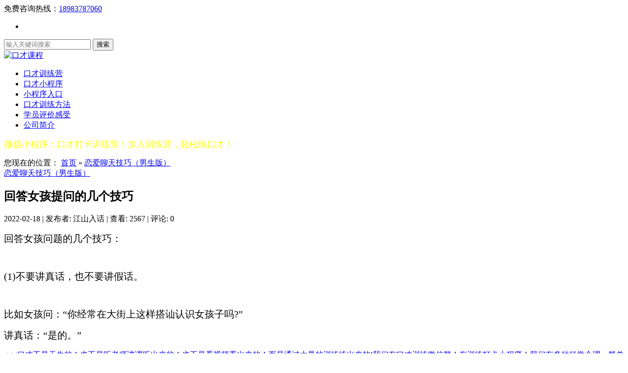

--- FILE ---
content_type: text/html; charset=utf-8
request_url: http://sjkcxly.com/post/244.html
body_size: 7684
content:
<!DOCTYPE html>
<html lang="zh-CN">
<head>
<meta http-equiv="Content-Type" content="text/html; charset=utf-8" />
<meta http-equiv="Cache-Control" content="no-transform"/>
<meta http-equiv="Cache-Control" content="no-siteapp"/>
<meta http-equiv="X-UA-Compatible" content="IE=edge,chrome=1"/>
<meta name="viewport" content="width=device-width, initial-scale=1.0, maximum-scale=1.0"/>
<meta name="applicable-device" content="pc,mobile"/>
<title>回答女孩提问的几个技巧_口才课程</title><meta name="keywords" content="聊天技巧" /><meta name="description" content="回答女孩问题的几个技巧：(1)不要讲真话，也不要讲假话。比如女孩问：“你经常在大街上这样搭讪认识女孩子吗?”讲真话：“是的。”˂˂˃˃ 讲假话：“从来没有过。”不真不假的话：“有过，不过这一次最有感觉。”比如在夜色酒吧(以一夜情出名)，女孩问你：“你经常来吗?”真话：“..." /><meta name="keywords" content="聊天技巧" />
<meta name="description" content="回答女孩问题的几个技巧：(1)不要讲真话，也不要讲假话。比如女孩问：“你经常在大街上这样搭讪认识女孩子吗?”讲真话：“是的。”˂˂˃˃ 讲假话：“从来没有过。”不真不假的话：“有过，不过这一次最有感觉。”比如在夜色酒吧(以一夜情出名)，女孩问你：“你经常来吗?”真话：“..." />
<link rel="stylesheet" type="text/css" href="http://sjkcxly.com/zb_users/theme/zbtraining/style/style.css" media="screen"/>
<link rel="stylesheet" type="text/css" href="http://sjkcxly.com/zb_users/theme/zbtraining/style/css/red.css" media="screen"/>
<script src="http://sjkcxly.com/zb_system/script/jquery-2.2.4.min.js" type="text/javascript"></script>
<script src="http://sjkcxly.com/zb_system/script/zblogphp.js" type="text/javascript"></script>
<script src="http://sjkcxly.com/zb_system/script/c_html_js_add.php" type="text/javascript"></script>
<!--[if lt IE 9]>
<script type="text/javascript" src="http://sjkcxly.com/zb_users/theme/zbtraining/script/html5-css3.js"></script>
<![endif]-->
<base target="_blank">

<link rel="stylesheet" href="http://sjkcxly.com/zb_users/plugin/erx_Weixin/css/style.css?v=1.3.5">
</head>
<body>
<div id="top">
	<div class="inner">
		<div class="tel">
			<span>免费咨询热线：</span><a href="tel:18983787060">18983787060</a>		</div>
		<div class="social">
			<ul>
																<li class="search"><a href="javascript:void(0);" title="搜索"></a></li>
			</ul>
		</div>
		<div class="searchForm">
			<form name="search" method="post" action="http://sjkcxly.com/zb_system/cmd.php?act=search">
				<input type="text" name="q" id="edtSearch" class="s" value="" placeholder="输入关键词搜索" x-webkit-speech=""/>
				<input type="submit" id="btnPost" name="submit" class="submit" value="搜索"/>
			</form>
		</div>
		<div class="clear"></div>
	</div>
	
</div>
<header id="header">
	<div class="inner">
	<div class="logo">
			<a href="http://sjkcxly.com/" title="口才课程"><img src="http://sjkcxly.com/zb_users/upload/2025/02/202502281740734311121626.jpg" alt="口才课程"/></a>
	</div>
	<nav class="nav">
		<div class="menu">
			<ul>
				<li id="navbar-category-2"><a href="http://sjkcxly.com/category-2.html">口才训练营</a></li>



<li id="navbar-category-4"><a href="https://sjkcxly.com/post/231.html">口才小程序</a></li>


<li id="navbar-category-19"><a href="https://apptxzazee21178.h5.xiaoeknow.com/homepage/10">小程序入口</a></li>


<li id="navbar-category-3"><a href="http://sjkcxly.com/category-3.html">口才训练方法</a></li>



<li><a href="http://sjkcxly.com/post/473.html" >学员评价感受</a></li>



<li><a href="http://sjkcxly.com/post/61.html" >公司简介</a></li>



			</ul>
		</div>
	</nav>
	<div class="clear"></div>
	</div>
	
</header>
<nav id="nav"></nav>
<div id="notice">
	<div class="inner">
	<p><span style="color:#ffff00"><span style="font-size: 18px;">微信小程序：口才打卡训练营！加入训练营，轻松练口才！</span></span></p>	</div>
</div>
<div id="container" class="inner">
	<main class="main">
		<div class="breadcrumb-title">
			<div class="breadcrumb">
	您现在的位置： <a href="http://sjkcxly.com/" title="口才课程">首页</a>	
			&raquo;  <a href="http://sjkcxly.com/category-9.html" title="查看恋爱聊天技巧（男生版）中的全部文章">恋爱聊天技巧（男生版）</a> 	</div>			
			<div class="cate">
						<a href="http://sjkcxly.com/category-9.html" title="恋爱聊天技巧（男生版）">恋爱聊天技巧（男生版）</a>			
						</div>			
		</div>
				<article class="post lightbox cate9  auth1">
	<h1>回答女孩提问的几个技巧</h1>
	<div class="postmeta">
		<span>2022-02-18</span> | 
		<span>发布者: 江山入话</span> | 
		<span>查看: 2567</span> | 
		<span>评论: 0</span>
	</div>
	<div class="entry">
		<p><span style="font-size: 20px;">回答女孩问题的几个技巧：</span></p><p><br data-filtered="filtered" style="margin: 0px; padding: 0px; outline: 0px; max-width: 100%; box-sizing: border-box !important; overflow-wrap: break-word !important;"/></p><p><span style="font-size: 20px;">(1)不要讲真话，也不要讲假话。</span></p><p><br data-filtered="filtered" style="margin: 0px; padding: 0px; outline: 0px; max-width: 100%; box-sizing: border-box !important; overflow-wrap: break-word !important;"/></p><p><span style="font-size: 20px;">比如女孩问：“你经常在大街上这样搭讪认识女孩子吗?”</span></p><p><span style="font-size: 20px;">讲真话：“是的。”</span></p><a href="https://sjkcxly.com/category-2.html" target="_blank"><<<口才不是天生的！也不是听老师讲课听出来的！也不是看视频看出来的！而是通过大量的训练练出来的!我们有口才训练微信群！有训练打卡小程序！我们有多种科学合理、简单实用的训练方法！欢迎加入我们！大家一起练口才！点击这里进入看详细介绍>>></a><br> <br><p><span style="font-size: 20px;">讲假话：“从来没有过。”</span></p><p><span style="font-size: 20px;">不真不假的话：“有过，不过这一次最有感觉。”</span></p><p><span style="font-size: 20px;">比如在夜色酒吧(以一夜情出名)，女孩问你：“你经常来吗?”</span></p><p><span style="font-size: 20px;">真话：“是的。”</span></p><p><span style="font-size: 20px;">假话：“不是，我第一次来。”</span></p><p><span style="font-size: 20px;">不真不假：“不经常来啊，每天只来一次。”</span></p><p><br data-filtered="filtered" style="margin: 0px; padding: 0px; outline: 0px; max-width: 100%; box-sizing: border-box !important; overflow-wrap: break-word !important;"/></p><p><span style="font-size: 20px;">(2)识别假问题，绕过不回答。</span></p><p><br data-filtered="filtered" style="margin: 0px; padding: 0px; outline: 0px; max-width: 100%; box-sizing: border-box !important; overflow-wrap: break-word !important;"/></p><p><span style="font-size: 20px;">并非所有的问题都需要答案的，有时候只是她一时好奇问问而已，并非真想知道。</span></p><p><br data-filtered="filtered" style="margin: 0px; padding: 0px; outline: 0px; max-width: 100%; box-sizing: border-box !important; overflow-wrap: break-word !important;"/></p><p><span style="font-size: 20px;">比如女孩问你：“你喜欢小孩子吗?”</span></p><p><br data-filtered="filtered" style="margin: 0px; padding: 0px; outline: 0px; max-width: 100%; box-sizing: border-box !important; overflow-wrap: break-word !important;"/></p><p><span style="font-size: 20px;">最简单的处理方式，假装没听到。</span></p><p><br data-filtered="filtered" style="margin: 0px; padding: 0px; outline: 0px; max-width: 100%; box-sizing: border-box !important; overflow-wrap: break-word !important;"/></p><p><span style="font-size: 20px;">(3)夸大承认错误。</span></p><p><span style="font-size: 20px;">女孩指出你的缺点时候，不要辩解，不要撒谎，不要抵赖。承认它，并且夸大它。</span></p><p><br data-filtered="filtered" style="margin: 0px; padding: 0px; outline: 0px; max-width: 100%; box-sizing: border-box !important; overflow-wrap: break-word !important;"/></p><p><span style="font-size: 20px;">比如女孩问：“你是不是经常这样搭讪认识女孩?”</span></p><p><br data-filtered="filtered" style="margin: 0px; padding: 0px; outline: 0px; max-width: 100%; box-sizing: border-box !important; overflow-wrap: break-word !important;"/></p><p><span style="font-size: 20px;">你回答：“是啊，你是我今天搭讪的第100个。”</span></p><p><br data-filtered="filtered" style="margin: 0px; padding: 0px; outline: 0px; max-width: 100%; box-sizing: border-box !important; overflow-wrap: break-word !important;"/></p><p><span style="font-size: 20px;">(4)先承认，后否认。</span></p><p><span style="font-size: 20px;">和上面的夸大承认法相反。先假装承认女孩的指控，然后又引出新解释，让女孩发现自己很愚蠢。</span></p><p><br data-filtered="filtered" style="margin: 0px; padding: 0px; outline: 0px; max-width: 100%; box-sizing: border-box !important; overflow-wrap: break-word !important;"/></p><p><span style="font-size: 20px;">女孩问：“你是不是在泡妞啊?”</span></p><p><br data-filtered="filtered" style="margin: 0px; padding: 0px; outline: 0px; max-width: 100%; box-sizing: border-box !important; overflow-wrap: break-word !important;"/></p><p><span style="font-size: 20px;">你回答：“是啊，我在泡好多妞儿……我正在游泳池里泡着，这里好多妞儿。”</span></p><p><br data-filtered="filtered" style="margin: 0px; padding: 0px; outline: 0px; max-width: 100%; box-sizing: border-box !important; overflow-wrap: break-word !important;"/></p><p><span style="font-size: 20px;">女孩问：“你是不是想追我?”</span></p><p><br data-filtered="filtered" style="margin: 0px; padding: 0px; outline: 0px; max-width: 100%; box-sizing: border-box !important; overflow-wrap: break-word !important;"/></p><p><span style="font-size: 20px;">你回答：“是埃我最近练短跑打算参加奥运会呢，正缺个陪练。”</span></p><p><br data-filtered="filtered" style="margin: 0px; padding: 0px; outline: 0px; max-width: 100%; box-sizing: border-box !important; overflow-wrap: break-word !important;"/></p><p><span style="font-size: 20px;">(5)破框法。<br data-filtered="filtered" style="margin: 0px; padding: 0px; outline: 0px; max-width: 100%; box-sizing: border-box !important; overflow-wrap: break-word !important;"/></span></p><p><br data-filtered="filtered" style="margin: 0px; padding: 0px; outline: 0px; max-width: 100%; box-sizing: border-box !important; overflow-wrap: break-word !important;"/></p><p><span style="font-size: 20px;">对方问一个问题，是有一个潜台词的，采用曲解等方法可以重新解释对方的潜台词。</span></p><p><br data-filtered="filtered" style="margin: 0px; padding: 0px; outline: 0px; max-width: 100%; box-sizing: border-box !important; overflow-wrap: break-word !important;"/></p><p><span style="font-size: 20px;">其实不是什么新鲜技巧，中国人用了几千年了。在《春秋》晏子的故事里，赵国让晏子钻狗洞进城，晏子说：“好啊，到狗国就该钻狗洞。”</span></p><p><br data-filtered="filtered" style="margin: 0px; padding: 0px; outline: 0px; max-width: 100%; box-sizing: border-box !important; overflow-wrap: break-word !important;"/></p><p><span style="font-size: 20px;">国外的例子：一位外国的外交家在拜见林肯时，偶然发现他正在擦自己的皮鞋：“总统先生，你自己擦自己的皮鞋?” 林肯说：“是的，怎么?你自己擦谁的皮鞋?”</span></p><p><br data-filtered="filtered" style="margin: 0px; padding: 0px; outline: 0px; max-width: 100%; box-sizing: border-box !important; overflow-wrap: break-word !important;"/></p><p><span style="font-size: 20px;">林肯另一个例子：林肯相貌很丑。一次林肯与道格拉斯辩论，道格拉斯说他是两面派。林肯答道：“现在，请听众来评评看，要是我有另一副面孔的话，你认为我会戴这副面孔吗?!”</span></p><p><br data-filtered="filtered" style="margin: 0px; padding: 0px; outline: 0px; max-width: 100%; box-sizing: border-box !important; overflow-wrap: break-word !important;"/></p><p><span style="font-size: 20px;">再举几个例子，被你搭讪的女孩说：“我有男朋友了。”</span></p><p><span style="font-size: 20px;">你说：“你想法太奇怪了，我只是想认识你，还不了解你，你就想到男女朋友了。”<br data-filtered="filtered" style="margin: 0px; padding: 0px; outline: 0px; max-width: 100%; box-sizing: border-box !important; overflow-wrap: break-word !important;"/></span></p><p><br data-filtered="filtered" style="margin: 0px; padding: 0px; outline: 0px; max-width: 100%; box-sizing: border-box !important; overflow-wrap: break-word !important;"/></p><p><span style="font-size: 20px;">(6)反问问题。</span></p><p><br data-filtered="filtered" style="margin: 0px; padding: 0px; outline: 0px; max-width: 100%; box-sizing: border-box !important; overflow-wrap: break-word !important;"/></p><p><span style="font-size: 20px;">反问法是跳出对方圈套的常用手法，美国总统选举时候那些政客都爱玩这个老把戏。</span></p><p><br data-filtered="filtered" style="margin: 0px; padding: 0px; outline: 0px; max-width: 100%; box-sizing: border-box !important; overflow-wrap: break-word !important;"/></p><p><span style="font-size: 20px;">对方设计一个框架，你不跳进去，反过来扔给她一个新框架。有的问题表面给你两个选项，其实没有给你选择，你选择哪个答案都是圈套。</span></p><p><br data-filtered="filtered" style="margin: 0px; padding: 0px; outline: 0px; max-width: 100%; box-sizing: border-box !important; overflow-wrap: break-word !important;"/></p><p><span style="font-size: 20px;">就像营销学那个二选一问题法：“您要一个茶叶蛋还是两个?”</span></p><p><br data-filtered="filtered" style="margin: 0px; padding: 0px; outline: 0px; max-width: 100%; box-sizing: border-box !important; overflow-wrap: break-word !important;"/></p><p><span style="font-size: 20px;">(7)用“你……”来代替“我……”<br data-filtered="filtered" style="margin: 0px; padding: 0px; outline: 0px; max-width: 100%; box-sizing: border-box !important; overflow-wrap: break-word !important;"/></span></p><p><br data-filtered="filtered" style="margin: 0px; padding: 0px; outline: 0px; max-width: 100%; box-sizing: border-box !important; overflow-wrap: break-word !important;"/></p><p><span style="font-size: 20px;">任何让你感觉尴尬的问题，都是因为你试图用“我……”来回答的。如果跳出圈子，把“我的问题”变成“你的问题”，就不会感觉尴尬，难以回答了。</span></p><p><br data-filtered="filtered" style="margin: 0px; padding: 0px; outline: 0px; max-width: 100%; box-sizing: border-box !important; overflow-wrap: break-word !important;"/></p><p><span style="font-size: 20px;">“我”是指向自己的，是防守。用“我……”来回答问题，都是辩解，显得虚弱，越描越黑。</span></p><div style="overflow:hidden;margin-top:10px;"><a href="https://sjkcxly.com/category-2.html" style="display:block;float: left;position:relative;border-radius:6px;overflow:hidden;" target="_blank" title=""><img src="http://sjkcxly.com/zb_users/upload/2022/09/20220908235010166265221022014.gif" style="float: left;max-width:100%;" alt="" border="0"></a></div></p>	</div>
		<div class="tags">
		<span>关键词：</span>
		<a href="http://sjkcxly.com/tags-43.html" title="恋爱话术">恋爱话术</a>	</div>
		<div class="pn">
				<p>上一篇：<a href="http://sjkcxly.com/post/243.html" title="与女孩子搭讪的技巧">与女孩子搭讪的技巧</a></p>
						<p>下一篇： <a href="http://sjkcxly.com/post/245.html" title="关键词聊天法">关键词聊天法</a></p>
			</div>
								<section class="related-post">
	<h3>相关文章</h3>
					<ul>
				<li><span>2022-03-18</span><a href="http://sjkcxly.com/post/435.html" target="_blank" title="整个聊天过程就是：调侃，开玩笑，打压，讲故事玩 ">整个聊天过程就是：调侃，开玩笑，打压，讲故事玩 </a></li>
				<li><span>2022-03-18</span><a href="http://sjkcxly.com/post/434.html" target="_blank" title="该如何微信聊天？">该如何微信聊天？</a></li>
				<li><span>2022-03-18</span><a href="http://sjkcxly.com/post/431.html" target="_blank" title="与女孩子聊天的注意事项">与女孩子聊天的注意事项</a></li>
				<li><span>2022-03-17</span><a href="http://sjkcxly.com/post/428.html" target="_blank" title="聊天一定要有“情绪的表达”">聊天一定要有“情绪的表达”</a></li>
				<li><span>2022-03-16</span><a href="http://sjkcxly.com/post/427.html" target="_blank" title="两个重要的聊天技巧：“情绪共鸣法”和“情景描绘法”">两个重要的聊天技巧：“情绪共鸣法”和“情景描绘法”</a></li>
				<li><span>2022-03-15</span><a href="http://sjkcxly.com/post/425.html" target="_blank" title="微信（包括QQ、陌陌、短信等）聊天的基本原则">微信（包括QQ、陌陌、短信等）聊天的基本原则</a></li>
			</ul>
		</section>

						<div class="commentslist">
		<label id="AjaxCommentBegin"></label>
		<div class="pagenavi">
	
	</div>
	<label id="AjaxCommentEnd"></label>
</div>
<div class="comment-form" id="divCommentPost">
	<h3>我也留言</h3>
		<form id="frmSumbit" target="_self" method="post" action="http://sjkcxly.com/zb_system/cmd.php?act=cmt&amp;postid=244&amp;key=ed7a9f594b4f1001563c260ab1c41e16">
		<input type="hidden" name="inpId" id="inpId" value="244" />
		<input type="hidden" name="inpRevID" id="inpRevID" value="0" />
				<p>
			<label>称呼：</label>
			<input type="text" name="inpName" id="inpName" class="text" value="访客" placeholder="输入您的昵称" tabindex="1"/> <i>*</i>
		</p>
		<p>
			<label>邮箱：</label>
			<input type="text" name="inpEmail" id="inpEmail" class="text" value="" placeholder="输入您的邮箱，我们保证不会公开" tabindex="2"/> <i>*</i>
		</p>
		<p>
			<label>网址：</label>
			<input type="text" name="inpHomePage" id="inpHomePage" class="text" value="" placeholder="输入您网站的地址" tabindex="3"/>
		</p>
				<p>
			<textarea name="txaArticle" id="txaArticle" tabindex="5" placeholder="输入您要说的内容"></textarea>
		</p>
		<p>
			<input type="submit" name="submit" class="submit" value="提交" tabindex="6" onclick="return zbp.comment.post()"/>
			<a rel="nofollow" id="cancel-reply" href="#comment" style="display:none;">取消回复</a>
		</p>		
		<p class="postbottom">◎欢迎参与讨论，请在这里发表您的看法、交流您的观点。</p>
	
</form>
	
</div>	</article>			</main>
	<aside class="sidebar">
	
	
<section class="widget" id="divSearchPanel">
<h3>搜索<span>divSearchPanel</span></h3>
<div class="textwidget">
<form name="search" method="post" action="http://sjkcxly.com/zb_system/cmd.php?act=search"><input type="text" name="q" size="11" /> <input type="submit" value="搜索" /></form></div>
</section><section class="widget" id="divPrevious">
<h3>最近发表<span>divPrevious</span></h3>
<ul>
<li><a title="恋爱宝典（男生版）" href="http://sjkcxly.com/post/602.html">恋爱宝典（男生版）</a></li>
<li><a title="口才训练重要方法：讲故事训练法" href="http://sjkcxly.com/post/8.html">口才训练重要方法：讲故事训练法</a></li>
<li><a title="口才训练方法讲故事训练法步骤" href="http://sjkcxly.com/post/4.html">口才训练方法讲故事训练法步骤</a></li>
<li><a title="怎样轻松记住一个故事" href="http://sjkcxly.com/post/40.html">怎样轻松记住一个故事</a></li>
<li><a title="“化繁为简”和“化简为繁”" href="http://sjkcxly.com/post/482.html">“化繁为简”和“化简为繁”</a></li>
<li><a title="“化简为繁”的好处分析" href="http://sjkcxly.com/post/481.html">“化简为繁”的好处分析</a></li>
<li><a title="口才训练：“化简为繁”案例分析" href="http://sjkcxly.com/post/483.html">口才训练：“化简为繁”案例分析</a></li>
<li><a title="讲故事经典案例：少年与店老板" href="http://sjkcxly.com/post/478.html">讲故事经典案例：少年与店老板</a></li>
<li><a title="刚开始训练口才的朋友，在训练讲故事时要注意下面9点！" href="http://sjkcxly.com/post/472.html">刚开始训练口才的朋友，在训练讲故事时要注意下面9点！</a></li>
<li><a title="如何赞美别人，收获好人缘？教你10种夸人技巧" href="http://sjkcxly.com/post/515.html">如何赞美别人，收获好人缘？教你10种夸人技巧</a></li>
</ul>
</section><section class="widget" id="divTags">
<h3>标签列表<span>divTags</span></h3>
<ul>
<li><a title="口才训练方法" href="http://sjkcxly.com/tags-3.html">口才训练方法<span class="tag-count"> (24)</span></a></li>
<li><a title="口才训练" href="http://sjkcxly.com/tags-8.html">口才训练<span class="tag-count"> (76)</span></a></li>
<li><a title="口才训练理论" href="http://sjkcxly.com/tags-11.html">口才训练理论<span class="tag-count"> (5)</span></a></li>
<li><a title="说话技巧" href="http://sjkcxly.com/tags-12.html">说话技巧<span class="tag-count"> (33)</span></a></li>
<li><a title="幽默" href="http://sjkcxly.com/tags-16.html">幽默<span class="tag-count"> (4)</span></a></li>
<li><a title="开场白" href="http://sjkcxly.com/tags-17.html">开场白<span class="tag-count"> (5)</span></a></li>
<li><a title="口才" href="http://sjkcxly.com/tags-20.html">口才<span class="tag-count"> (30)</span></a></li>
<li><a title="形容词" href="http://sjkcxly.com/tags-30.html">形容词<span class="tag-count"> (81)</span></a></li>
<li><a title="聊天技巧" href="http://sjkcxly.com/tags-35.html">聊天技巧<span class="tag-count"> (16)</span></a></li>
<li><a title="社交口才" href="http://sjkcxly.com/tags-38.html">社交口才<span class="tag-count"> (6)</span></a></li>
<li><a title="口才培训" href="http://sjkcxly.com/tags-40.html">口才培训<span class="tag-count"> (7)</span></a></li>
<li><a title="恋爱技巧" href="http://sjkcxly.com/tags-41.html">恋爱技巧<span class="tag-count"> (43)</span></a></li>
<li><a title="恋爱宝典" href="http://sjkcxly.com/tags-42.html">恋爱宝典<span class="tag-count"> (23)</span></a></li>
<li><a title="恋爱话术" href="http://sjkcxly.com/tags-43.html">恋爱话术<span class="tag-count"> (74)</span></a></li>
<li><a title="恋爱秘笈" href="http://sjkcxly.com/tags-44.html">恋爱秘笈<span class="tag-count"> (34)</span></a></li>
<li><a title="赞美" href="http://sjkcxly.com/tags-45.html">赞美<span class="tag-count"> (13)</span></a></li>
<li><a title="经典语录" href="http://sjkcxly.com/tags-47.html">经典语录<span class="tag-count"> (22)</span></a></li>
<li><a title="祝福语" href="http://sjkcxly.com/tags-48.html">祝福语<span class="tag-count"> (4)</span></a></li>
<li><a title="朗读" href="http://sjkcxly.com/tags-49.html">朗读<span class="tag-count"> (6)</span></a></li>
<li><a title="情商" href="http://sjkcxly.com/tags-52.html">情商<span class="tag-count"> (11)</span></a></li>
<li><a title="成语" href="http://sjkcxly.com/tags-53.html">成语<span class="tag-count"> (8)</span></a></li>
<li><a title="幽默口才" href="http://sjkcxly.com/tags-54.html">幽默口才<span class="tag-count"> (18)</span></a></li>
<li><a title="修辞手法" href="http://sjkcxly.com/tags-59.html">修辞手法<span class="tag-count"> (7)</span></a></li>
<li><a title="口才案例" href="http://sjkcxly.com/tags-62.html">口才案例<span class="tag-count"> (26)</span></a></li>
<li><a title="接话话术" href="http://sjkcxly.com/tags-65.html">接话话术<span class="tag-count"> (5)</span></a></li>
</ul>
</section><section class="widget" id="contact">
<h3>联系信息<span>contact</span></h3>
<div class="textwidget">
<p><img src="http://sjkcxly.com//zb_users/theme/zbtraining/style/images/online.jpg" alt="联系信息"/></p>
			<p><b>客服微信：kcpx888888</b></p>
			<p><b>移动电话：</b>18983787060</p>
			<p><b>腾讯 QQ：</b>3296979615</p>			<p><b>电子邮箱：</b>3296979615@qq.com</p>	
			<p><b>公司地址：</b>重庆市南岸区</p></div>
</section>	
</aside></div>
<footer id="footer">
	<div class="top-footer inner">
		<div class="qrcode">
			<ul>
								<li>
					<p><img src="http://sjkcxly.com/zb_users/upload/2025/02/202502281740730594310886.jpg" alt="扫一扫关注口才课程"/></p>
					<p>扫描关注</p>
				</li>
												<li>
					<p><img src="http://sjkcxly.com/zb_users/upload/2025/02/202502281740730618812858.jpg" alt="扫一扫关注口才课程"/></p>
					<p>扫描关注</p>
				</li>
							</ul>
		</div>
		<div class="contact">
			<ul>
								<li>地址：重庆市南岸区学苑路</li>
												<li>电话：18983787060(这个电话号码也是客服微信号）</li>
												<li>邮箱：3296979615@qq.com</li>
							</ul>
		</div>
				<div class="footer-logo">
			<img src="http://sjkcxly.com/zb_users/upload/2020/07/202007161594888663555422.png" alt="口才课程"/>
		</div>
			</div>
	<div class="sub-footer">
		<p><a href="https://beian.miit.gov.cn/#/Integrated/index">备案号：渝ICP备19002064号</a><script>var _hmt = _hmt || [];(function() {  var hm = document.createElement("script");  hm.src = "https://hm.baidu.com/hm.js?d5fed4a3291b12a667a72bf465614137";  var s = document.getElementsByTagName("script")[0];   s.parentNode.insertBefore(hm, s);})();</script><br><script>var _hmt = _hmt || [];(function() {  var hm = document.createElement("script");  hm.src = "https://hm.baidu.com/hm.js?3b3bc0eb32dc81cbbd9e96d9ae914795";  var s = document.getElementsByTagName("script")[0];   s.parentNode.insertBefore(hm, s);})();</script> <a href="https://www.zblogcn.com/" title="Z-BlogPHP 1.7.3 Build 173295" target="_blank" rel="noopener norefferrer">Z-BlogPHP</a>  <script>var _hmt = _hmt || [];(function() {  var hm = document.createElement("script");  hm.src = "https://hm.baidu.com/hm.js?d5fed4a3291b12a667a72bf465614137";  var s = document.getElementsByTagName("script")[0];   s.parentNode.insertBefore(hm, s);})();</script><br></p>
	</div>
</footer>
<div class="backtop"></div>
<div class="mobile-bar">
	<ul>
		<li class="mobi-map">
						<a href="http://api.map.baidu.com/geocoder?address=重庆市南岸区学苑路&amp;output=html" target="_blank"><i>地址</i></a>
					</li>
		<li class="mobi-phone"> 
						<a href="tel:18983787060"><i>电话</i></a>
					</li>
		<li class="mobi-email"> 
						<a href="mailto:3296979615@qq.com"><i>邮箱</i></a>
					</li>
		<li class="mobi-chat"> 
					</li>
	</ul>
</div>
<script type="text/javascript" src="http://sjkcxly.com/zb_users/theme/zbtraining/script/owl.carousel.min.js"></script>
<script type="text/javascript" src="http://sjkcxly.com/zb_users/theme/zbtraining/script/leonhere.js"></script>
<script src="http://sjkcxly.com/zb_users/theme/zbtraining/script/cmtv1.6.js"></script>
<script>
		(function(){
			var bp = document.createElement('script');
			var curProtocol = window.location.protocol.split(':')[0];
			if (curProtocol === 'https'){
		   bp.src = 'https://zz.bdstatic.com/linksubmit/push.js';
		  }
		  else{
		  bp.src = 'http://push.zhanzhang.baidu.com/push.js';
		  }
			var s = document.getElementsByTagName("script")[0];
			s.parentNode.insertBefore(bp, s);
		})();
		</script>
<script language="javascript">function imgdragstart(){return false;}for(i in document.images)document.images[i].ondragstart=imgdragstart;$(document).keydown(function(){return key(arguments[0])});function key(e){var keynum;if(window.event){keynum=e.keyCode;}else if(e.which){keynum=e.which;} if(keynum==123){window.close();return false;}}
function stop(){return false;}document.oncontextmenu=stop;
document.onkeydown = ppPressF5; function ppPressF5(){if(event.keyCode==82&&event.ctrlKey){event.keyCode=0;event.returnValue=false;return false}if(event.keyCode==62&&event.ctrlKey){event.keyCode=0;event.returnValue=false;return false}if(event.keyCode==68&&event.ctrlKey){event.keyCode=0;event.returnValue=false;return false}if(event.keyCode==77&&event.ctrlKey){event.keyCode=0;event.returnValue=false;return false}if(event.keyCode==82&&event.ctrlKey){event.keyCode=0;event.returnValue=false;return false}if(event.keyCode==85&&event.ctrlKey){event.keyCode=0;event.returnValue=false;return false}if(event.keyCode==116){event.keyCode=0;event.returnValue=false;return false}}
</script>
<div class="erx-weixin-open erx-weixin-copy"><div class="erx-wx-box"><i class="iconfont erx-wx-icon-success"></i><h5>复制成功</h5><div class="erx-wx-ow"><p>微信号: <em>kcpx888888</em><br>添加客服微信！加入训练营微信群！</p><img src="http://sjkcxly.com/zb_users/upload/2021/03/20210317165523161597132376401.jpg" class="erxshow qrcode-ez"><a href="weixin://" class="erx-wx-close erx-wx-btn">我知道了</a></div><span class="erx-wx-close iconfont erx-wx-icon-close"></span></div></div><div class="erx-weixin-open erx-weixin-auto" data-time="3600" data-cookie="1"><div class="erx-wx-box"><span class="erx-wx-ico"><i class="iconfont erx-wx-icon-weixin"></i></span><h5>添加微信</h5><div class="erx-wx-ow"><p>微信号: <em>kcpx888888</em><br>添加客服微信！加入训练营微信群！</p><img src="http://sjkcxly.com/zb_users/upload/2021/03/20210317165523161597132376401.jpg" class="erxshow qrcode-ez"><a href="javascript:;" class="erx-wx-close erx-wx-btn">一键复制<i>加过了</i></a></div><span class="erx-wx-close iconfont erx-wx-icon-close"></span></div></div><div class="erx-weixin-ball erx-wx-show" title="添加微信" style="bottom:100px;"><i class="iconfont erx-wx-icon-weixin"></i></div><div class="erx-weixin-bar erx-weixin-top"><span class="erx-wx-txt">微信号：<em>kcpx888888</em></span><span class="erx-wx-add erx-wx-show"><i class="iconfont erx-wx-icon-weixin"></i>添加微信</span></div><div class="erx-wx-account">kcpx888888</div><script src="http://sjkcxly.com/zb_users/plugin/erx_Weixin/js/act.js?v=1.3.5"></script>
</body>
</html>